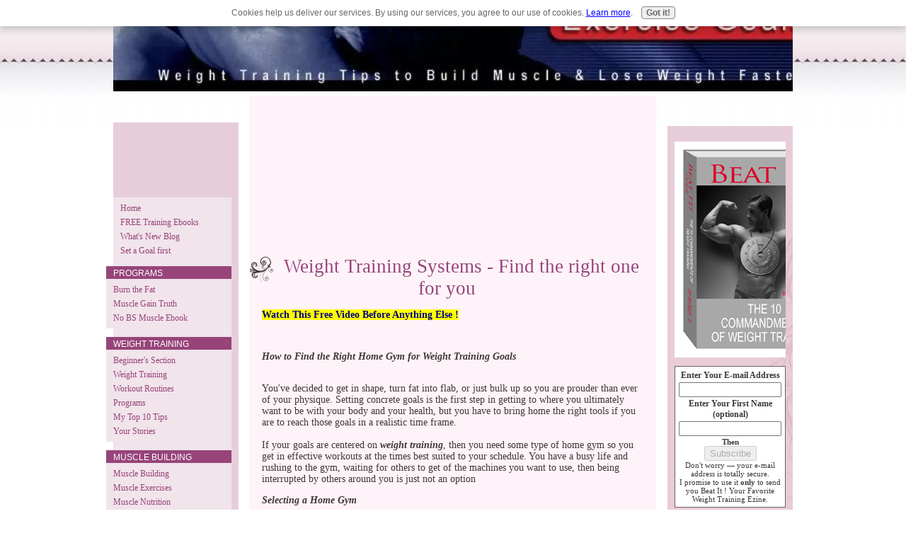

--- FILE ---
content_type: text/html; charset=UTF-8
request_url: https://www.exercisegoals.com/weight-training-systems.html
body_size: 6082
content:
<!DOCTYPE HTML PUBLIC "-//W3C//DTD HTML 4.01 Transitional//EN"
        "http://www.w3.org/TR/html4/loose.dtd">
<html>
<head><meta http-equiv="content-type" content="text/html; charset=UTF-8"><title>Weight Training Systems - Find the right one for you</title><meta name="description" content="There are dozens of Weight training systems ranging from dumbbell sets to high class weight training machines. Discover how to find the right system that works for you"><link href="/sd/support-files/A.style.css.pagespeed.cf.sZKfSOqWE0.css" rel="stylesheet" type="text/css">
<!-- start: tool_blocks.sbi_html_head -->
<link rel="canonical" href="https://www.exercisegoals.com/weight-training-systems.html"/>
<link rel="alternate" type="application/rss+xml" title="RSS" href="https://www.exercisegoals.com/weight-training.xml">
<meta property="og:title" content="Weight Training Systems - Find the right one for you"/>
<meta property="og:description" content="There are dozens of Weight training systems ranging from dumbbell sets to high class weight training machines. Discover how to find the right system that works for you"/>
<meta property="og:type" content="article"/>
<meta property="og:url" content="https://www.exercisegoals.com/weight-training-systems.html"/>
<!-- SD -->
<script type="text/javascript" language="JavaScript">var https_page=0</script>
<script type="text/javascript" charset="utf-8">//<![CDATA[
(function(){document.addEventListener("DOMContentLoaded",function(ev){var forms=[];forms=forms.concat([].slice.call(document.querySelectorAll('.Ezine2 form')));forms=forms.concat([].slice.call(document.querySelectorAll('.c2Form')));if(!/gdpr\-/.test(window.location.pathname)){forms=forms.concat([].slice.call(document.querySelectorAll('[class^=" FormBlock"]')));forms=forms.concat([].slice.call(document.querySelectorAll('[class^="FormBlock"]')));var userDomain=window.location.origin.replace(/sbi([A-za-z0-9]+)\.sitesell\./,"");var hostForms=[].slice.call(document.querySelectorAll('form[action^="'+userDomain+'"]'));hostForms=hostForms.concat([].slice.call(document.querySelectorAll('form[action^="/"]')));for(var i=0,ilen=hostForms.length;i<ilen;i++){if(forms.indexOf(hostForms[i])===-1){forms.push(hostForms[i]);}}}var blockForm=function(el){el.addEventListener('submit',function(ev){ev.preventDefault();},false);var buttons=el.querySelectorAll('input[type="submit"], button[type="submit"], input[value="Submit"], input[type="button"]');for(var i=0,ilen=buttons.length;i<ilen;i++){buttons[i].setAttribute("disabled","disabled");buttons[i].style.cursor="no-drop";}};for(var i=0,ilen=forms.length;i<ilen;i++){blockForm(forms[i]);}});}());
//]]></script><script src="https://www.exercisegoals.com/sd/support-files/gdprcookie.js.pagespeed.jm.LyJeXqoTyT.js" async defer type="text/javascript"></script><!-- end: tool_blocks.sbi_html_head -->
<!-- start: shared_blocks.115914371#end-of-head -->
<script type="text/javascript" src="https://ajax.googleapis.com/ajax/libs/jquery/1.8.1/jquery.min.js"></script>
<script type="text/javascript">(function(){function async_load(script_url){var protocol=('https:'==document.location.protocol?'https://':'http://');var s=document.createElement('script');s.src=protocol+script_url;var x=document.getElementsByTagName('script')[0];x.parentNode.insertBefore(s,x);}bm_website_code='74B65399665D4972';jQuery(document).ready(function(){async_load('asset.pagefair.com/measure.min.js')});jQuery(document).ready(function(){async_load('asset.pagefair.net/ads.min.js')});})();</script>
<!-- end: shared_blocks.115914371#end-of-head -->
<script type="text/javascript" src="/sd/support-files/fix.js.pagespeed.jm.M04-e5NpI1.js"></script>
<script type="text/javascript">FIX.doEndOfHead();</script>
</head>
<body>
<div id="PageWrapper">
<div id="Header">
<div class="Liner">
<!-- start: shared_blocks.115914367#top-of-header -->
<!-- end: shared_blocks.115914367#top-of-header -->
<!-- start: shared_blocks.115914358#bottom-of-header -->
<!-- end: shared_blocks.115914358#bottom-of-header -->
</div><!-- end Liner -->
</div><!-- end Header -->
<div id="ContentWrapper">
<div id="ContentColumn">
<div class="Liner">
<script type="text/javascript">google_ad_client="pub-4520119733373775";google_ad_slot="3543697663"
google_ad_width=200;google_ad_height=200;</script>
<script type="text/javascript" src="https://pagead2.googlesyndication.com/pagead/show_ads.js"></script><br><br>
<!-- start: shared_blocks.115914355#above-h1 -->
<!-- end: shared_blocks.115914355#above-h1 -->
<h1>Weight Training Systems - Find the right one for you</h1>
<!-- start: shared_blocks.115914375#below-h1 -->
<!-- start: shared_blocks.172319672#first -->
<p><span style="color: rgb(0, 0, 128);background-color: rgb(255, 255, 0);"><b>Watch This Free Video Before Anything Else !</b></span></p>
<!-- end: shared_blocks.172319672#first -->
<!-- end: shared_blocks.115914375#below-h1 -->
<p><br/></p><p><span style="font-family: verdana;"><i><b>How to Find the Right Home Gym for Weight Training Goals</b></i></span></p><p><br/><span style="font-family: verdana;">You've
decided to get in shape, turn fat into flab, or just bulk up so you are
prouder than ever of your physique. Setting concrete goals is the first
step in getting to where you ultimately want to be with your body and
your health, but you have to bring home the right tools if you are to
reach those goals in a realistic time frame.<br/><br/>If your goals are centered on <i><b>weight training</b></i>,
then you need some type of home gym so you get in effective workouts at
the times best suited to your schedule. You have a busy life and
rushing to the gym, waiting for others to get of the machines you want
to use, then being interrupted by others around you is just not an
option</span></p>
<p><span style="font-family: verdana;"><i><b>Selecting a Home Gym</b></i></span></p><p><br/></p><p><span style="font-family: verdana;">There
are many different home gyms and weight training systems out there
today, so it can be difficult to determine which one will best help you
reach your goals. Following are a few simple things to keep in mind as
you sort through this expansive market:<br/><br/>* Maximum Weight<br/>* User Weight Capacity<br/>* Required Floor Space<br/>* Consumer Reviews<br/><br/>These
four criteria can help you weed out home gyms and weight systems that
won't work for your goals while leading you in the direction of those
that will help you reach those goals.<br/><br/>The more weight included in
a home gym, the more you should expect to pay. Many home gym and weight
systems come with one limit on weight but leave you the option of
purchasing expansion packs that will extend the amount of weight you can
lift. You can do this with adjustable dumbbells as well as home gyms.<br/><br/>You
also have to make sure the system you select will hold your weight and
that you have enough room in your home for the overall unit. There are
some more compact home gyms on the market, but those with small
apartments or limited room may want to go with a simpler weight system
like adjustable dumbbells or systems that hook over a door.<br/><br/><i><b>One Brand that Delivers Results</b></i></span></p><p><span style="font-family: verdana;">One
of the most well known brands in the health and fitness market today is
Weslo. They make high quality elliptical trainers, treadmills and other
fitness equipment and they offer it all at very affordable prices. You
can find this brand in most stores that carry fitness equipment as well
as all over the Internet.<br/><br/>This would be a great brand to look for
when in the market for any type of home fitness equipment. Remember to
shop around and read a lot of reviews to find the best prices on the
best models. In some cases it may pay off to go to a higher priced model
that has a higher user weight limit, more weight for lifting, or other
features that will improve the quality of your workouts.<br/><br/>Remember,
there is a vast market out there for home fitness equipment so you will
have to narrow down the selections to the brands and models that will
work best for you. One person may want a treadmill and solid pair of
adjustable dumbbells while someone else would prefer a large home gym so
they can lift very heavy weight during intense strength training
workouts. </span></p><p><br/><span style="font-family: verdana;"><a href="https://www.exercisegoals.com/weight-training-systems.html" onclick="return FIX.track(this);">Back to Weight Training Systems Article.</a></span></p>
<!-- start: shared_blocks.115914370#below-paragraph-1 -->
<!-- start: shared_blocks.181944393#fifth -->
<hr style="color:#ffffff;background-color:#ffffff;border-style:solid;">
<!-- end: shared_blocks.181944393#fifth -->
<!-- end: shared_blocks.115914370#below-paragraph-1 -->
<!-- start: shared_blocks.115914369#above-socialize-it -->
<!-- end: shared_blocks.115914369#above-socialize-it -->
<!-- start: shared_blocks.115914357#socialize-it -->
<!-- start: tool_blocks.faceit_comment -->
<!-- end: tool_blocks.faceit_comment -->
<div class=" socializeIt socializeIt-responsive" style="border-color: #cccccc; border-width: 1px 1px 1px 1px; border-style: solid; box-sizing: border-box">
</div>
<!-- end: shared_blocks.115914357#socialize-it -->
<br><br>
<br><br><script type="text/javascript">google_ad_client="pub-4520119733373775";google_ad_slot="8113498069";google_ad_width=336;google_ad_height=280;</script>
<script type="text/javascript" src="https://pagead2.googlesyndication.com/pagead/show_ads.js"></script><br><br>
<!-- start: shared_blocks.115914366#below-socialize-it -->
<!-- end: shared_blocks.115914366#below-socialize-it -->
</div><!-- end Liner -->
</div><!-- end ContentColumn -->
</div><!-- end ContentWrapper -->
<div id="NavColumn">
<div class="Liner">
<!-- start: shared_blocks.115914376#top-of-nav-column -->
<!-- start: shared_blocks.149829766#RI-Text-Link -->
<script type="text/javascript">google_ad_client="pub-4904902570575601";;google_ad_width=120;google_ad_height=90;</script>
<script type="text/javascript" src="https://pagead2.googlesyndication.com/pagead/show_ads.js"></script><br><br>
<!-- end: shared_blocks.149829766#RI-Text-Link -->
<!-- end: shared_blocks.115914376#top-of-nav-column -->
<!-- start: shared_blocks.115914372#navigation -->
<!-- start: tool_blocks.navbar --><div class="Navigation"><ul><li class=""><a href="/">Home</a></li><li class=""><a href="/beatit-ezine.html">FREE Training Ebooks</a></li><li class=""><a href="/weight-training-blog.html">What's New Blog</a></li><li class=""><a href="/setting-goals.html">Set a Goal first</a></li><li><h3>PROGRAMS</h3><ul><li class=""><a href="/burn-the-fat-review.html">Burn the Fat</a></li><li class=""><a href="/muscle-gain-truth-review.html">Muscle Gain Truth</a></li><li class=""><a href="/vince-delmonte-muscle-building-review.html">No BS Muscle Ebook</a></li></ul></li><li><h3>WEIGHT TRAINING</h3><ul><li class=""><a href="/beginner-weight-training.html">Beginner's Section</a></li><li class=""><a href="/weight-training-basics.html">Weight Training</a></li><li class=""><a href="/weight-training-workouts.html">Workout Routines</a></li><li class=""><a href="/weight-training-programs.html">Programs</a></li><li class=""><a href="/top-10-tips-of-all-time-exercises-workouts-diet.html">My Top 10 Tips</a></li><li class=""><a href="/weight-training-tips-and-stories.html">Your Stories</a></li></ul></li><li><h3>MUSCLE BUILDING</h3><ul><li class=""><a href="/muscle-building.html">Muscle Building</a></li><li class=""><a href="/muscle-building-exercises.html">Muscle Exercises</a></li><li class=""><a href="/weight-training-muscle-building-diets.html">Muscle Nutrition</a></li><li class=""><a href="/muscle-building-supplements.html">Muscle Supplements</a></li><li class=""><a href="/muscle-building-foods.html">Muscle Foods</a></li><li class=""><a href="/strength-training.html">Strength Training</a></li><li class=""><a href="/teen-muscle-building.html">Teen Section</a></li><li class=""><a href="/hardgainers.html">Hardgainers</a></li></ul></li><li><h3>WEIGHT LOSS</h3><ul><li class=""><a href="/fast-weight-loss-tips.html">Weight Loss Tips</a></li><li class=""><a href="/weight-loss-exercises.html">Weight Loss Exercises</a></li><li class=""><a href="/weight-loss-diet.html">Diet & Nutrition</a></li><li class=""><a href="/womens-weight-training.html">Women's Section</a></li></ul></li><li><h3>EXERCISES & WORKOUTS</h3><ul><li class=""><a href="/exercise-database.html">Exercise Database</a></li><li class=""><a href="/workout-routines.html">Workouts Database</a></li><li class=""><a href="/shoulder-exercises.html">Shoulder Exercises</a></li><li class=""><a href="/best-chest-exercises.html">Chest Exercises</a></li><li class=""><a href="/best-chest-workouts.html">Chest Workouts</a></li><li class=""><a href="/back-exercises.html">Back Exercises</a></li><li class=""><a href="/arm-exercises.html">Arm Exercises</a></li><li class=""><a href="/abdominal-exercises.html">Abdominal Exercises</a></li><li class=""><a href="/leg-exercises.html">Leg Exercises</a></li><li class=""><a href="/butt-building-exercises.html">Butt Exercises</a></li></ul></li><li><h3>SPECIAL EXERCISES</h3><ul><li class=""><a href="/sports-weight-training.html">Sports Training</a></li><li class=""><a href="/bodyweight-exercises.html">Bodyweight Exercises</a></li><li class=""><a href="/dumbbell-exercises-workouts.html">Dumbbell Exercises</a></li><li class=""><a href="/core-exercises-workouts.html">Core Training</a></li><li class=""><a href="/best-aerobic-exercises.html">Aerobic Exercises</a></li><li class=""><a href="/stretching-exercises.html">Stretching Exercises</a></li><li class=""><a href="/senior-fitness-exercises.html">Senior Fitness</a></li><li class=""><a href="/kettlebell-training-exercises.html">Kettlebell Exercises</a></li><li class=""><a href="/isometric-exercises.html">Isometric Exercises</a></li></ul></li><li><h3>Get Rid Of !</h3><ul><li class=""><a href="/get-rid-of-health-problems.html">Health Problems</a></li></ul></li><li><h3>ABOUT EG.COM</h3><ul><li class=""><a href="/about-us.html">About Us/ Contact Us</a></li><li class=""><a href="/terms.html">Terms / Privacy Policy</a></li></ul></li><li class=""><a href="/weight-training.html">Tell your story</a></li></ul></div>
<!-- end: tool_blocks.navbar -->
<!-- end: shared_blocks.115914372#navigation -->
<!-- start: shared_blocks.115914377#bottom-of-nav-column -->
<!-- end: shared_blocks.115914377#bottom-of-nav-column -->
</div><!-- end Liner -->
</div><!-- end NavColumn -->
<div id="ExtraColumn">
<div class="Liner">
<div class="ImageBlock ImageBlockCenter"><img src="https://www.exercisegoals.com/images/x10commandmentsebook.jpg.pagespeed.ic.GqY0dJX5tc.webp" width="225" height="295" data-pin-media="https://www.exercisegoals.com/images/10commandmentsebook.jpg" style="width: 225px; height: auto"></div>
<!-- start: shared_blocks.115914360#top-extra-default -->
<!-- start: tool_blocks.ezine -->
<div class="Ezine">
<form action="/cgi-bin/mailout/mailmgr.cgi" method="post" accept-charset="UTF-8">
<input type="hidden" name="list_id" value="8144">
<input type="hidden" name="action" value="subscribe">
<table cellspacing="0">
<tr>
<td colspan="2" class="EzineLabel EzineLabelAbove">Enter Your E-mail Address</td></tr>
<tr><td colspan="2" class="EzineInput EzineInputAbove">
<input name="email" type="text" size="12">
</td>
</tr>
<tr>
<td colspan="2" class="EzineLabel EzineLabelAbove">Enter Your First Name (optional)</td></tr>
<tr><td colspan="2" class="EzineInput EzineInputAbove">
<input name="name" type="text" size="12">
</td>
</tr>
<tr>
<td colspan="2" class="EzineDescription">
<small><strong>Then</strong></small><br>
<input type="SUBMIT" value="Subscribe" name="SUBMIT"><br>
<small>Don&#39;t worry &mdash; your e-mail address is totally secure.<br>
I promise to use it <strong>only</strong> to send you Beat It ! Your Favorite Weight Training Ezine.</small>
</td>
</tr>
</table>
</form>
</div><!-- end: tool_blocks.ezine -->
<!-- end: shared_blocks.115914360#top-extra-default -->
<!-- start: shared_blocks.115914374#extra-default-nav -->
<!-- end: shared_blocks.115914374#extra-default-nav -->
<!-- start: shared_blocks.115914363#bottom-extra-default -->
<!-- end: shared_blocks.115914363#bottom-extra-default -->
</div><!-- end Liner-->
</div><!-- end ExtraColumn -->
<div id="Footer">
<div class="Liner">
<!-- start: shared_blocks.115914359#above-bottom-nav -->
<!-- end: shared_blocks.115914359#above-bottom-nav -->
<!-- start: shared_blocks.115914362#bottom-navigation -->
<!-- end: shared_blocks.115914362#bottom-navigation -->
<!-- start: shared_blocks.115914356#below-bottom-nav -->
<!-- end: shared_blocks.115914356#below-bottom-nav -->
<!-- start: shared_blocks.115914361#footer -->
<p><a href="https://www.exercisegoals.com/">ExerciseGoals.com</a>, All Rights Reserved 2007-2012.
<br/>
Weight Training Exercises & Workout Routines to Build Muscle / Burn Fat.</p>
<!-- end: shared_blocks.115914361#footer -->
</div><!-- end Liner -->
</div><!-- end Footer -->
</div><!-- end PageWrapper -->
<script type="text/javascript">FIX.doEndOfBody();</script>
<!-- start: tool_blocks.sbi_html_body_end -->
<script>var SS_PARAMS={pinterest_enabled:false,googleplus1_on_page:false,socializeit_onpage:false};</script><style>.g-recaptcha{display:inline-block}.recaptcha_wrapper{text-align:center}</style>
<script>if(typeof recaptcha_callbackings!=="undefined"){SS_PARAMS.recaptcha_callbackings=recaptcha_callbackings||[]};</script><script>(function(d,id){if(d.getElementById(id)){return;}var s=d.createElement('script');s.async=true;s.defer=true;s.src="/ssjs/ldr.js";s.id=id;d.getElementsByTagName('head')[0].appendChild(s);})(document,'_ss_ldr_script');</script><!-- end: tool_blocks.sbi_html_body_end -->
<!-- Generated at 18:54:28 25-Nov-2022 with stylefirst v72 -->
</body>
</html>


--- FILE ---
content_type: text/html; charset=utf-8
request_url: https://www.google.com/recaptcha/api2/aframe
body_size: 267
content:
<!DOCTYPE HTML><html><head><meta http-equiv="content-type" content="text/html; charset=UTF-8"></head><body><script nonce="bXeTbje-n1v7NfiY_ZuKKA">/** Anti-fraud and anti-abuse applications only. See google.com/recaptcha */ try{var clients={'sodar':'https://pagead2.googlesyndication.com/pagead/sodar?'};window.addEventListener("message",function(a){try{if(a.source===window.parent){var b=JSON.parse(a.data);var c=clients[b['id']];if(c){var d=document.createElement('img');d.src=c+b['params']+'&rc='+(localStorage.getItem("rc::a")?sessionStorage.getItem("rc::b"):"");window.document.body.appendChild(d);sessionStorage.setItem("rc::e",parseInt(sessionStorage.getItem("rc::e")||0)+1);localStorage.setItem("rc::h",'1768633486695');}}}catch(b){}});window.parent.postMessage("_grecaptcha_ready", "*");}catch(b){}</script></body></html>